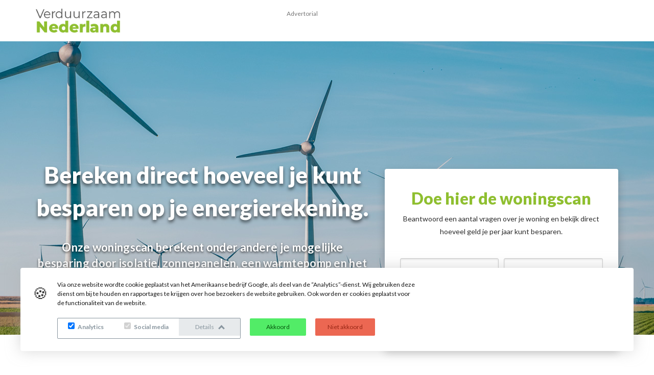

--- FILE ---
content_type: text/html; charset=utf-8
request_url: https://www.verduurzaamnederland.nl/
body_size: 3770
content:
<!DOCTYPE html>
<html lang="nl">
<head>
<link rel="stylesheet" type="text/css" href="/cache/9cd9df809c0243ab157ff995fa695a0859c19e8348abbdcc388f6ed890cf42ba07654cd9e4c818103c5c108f2724b43c740d09c2e5ee04927e1a57c3b590ef49.css" />
<script type="text/javascript" src="/cache/570eda3ac74a18ac5b4942774d4f58a8a138b7fbe42991b56b4d7863fbe2c4d0f4bb8e781eef32727e1d07e6f972a59eb9c5c052bc2d4638200c4ff9ce30d5e3.js"></script>
<meta name="robots" content="index, follow" />
<meta name="SKYPE_TOOLBAR" content="SKYPE_TOOLBAR_PARSER_COMPATIBLE" />
<title>Verduurzaam Nederland | Vandaag begint de toekomst!</title>
<meta name="description" content="" />
<script type="text/javascript">j(document).ready(function () { j('.cms-editable').each(function() { var height = 20; j(this).find('.cms-block').each(function () { if(j(this).height()+parseInt(j(this).css('top')) > height) { height = j(this).height()+parseInt(j(this).css('top')); }}); j(this).css('min-height', height); }); });j.app.baseUrl = ""; j.app.baseTitle = "Verduurzaam Nederland | Vandaag begint de toekomst!"; j.app.pageId = "1"; j.app.pageStatus = "active"; j.app.pageStyleId = "0"; j.app.pageLocked = true;</script><script type="text/javascript" data-function="analytics">(function(i,s,o,g,r,a,m) { i['GoogleAnalyticsObject']=r;i[r]=i[r]||function() { (i[r].q=i[r].q||[]).push(arguments) } ,i[r].l=1*new Date();a=s.createElement(o), m=s.getElementsByTagName(o)[0];a.async=1;a.src=g;m.parentNode.insertBefore(a,m) } )(window,document,'script','//www.google-analytics.com/analytics.js','ga');ga('set', 'anonymizeIp', true);ga('create', 'UA-64731645-27', 'auto');ga('require', 'displayfeatures'); ga('send', 'pageview');</script>
<meta property="og:image" content="https://www.verduurzaamnederland.nl" />
<meta property="twitter:image" content="https://www.verduurzaamnederland.nl" />


  <meta charset="UTF-8">
  <meta name="viewport" content="width=device-width, initial-scale=1.0, maximum-scale=1.0" />

  <!-- CDN -->
  <link rel="stylesheet" href="https://use.fontawesome.com/releases/v5.7.2/css/all.css" integrity="sha384-fnmOCqbTlWIlj8LyTjo7mOUStjsKC4pOpQbqyi7RrhN7udi9RwhKkMHpvLbHG9Sr" crossorigin="anonymous">

  <!-- CSS -->
  
  
  
  

</head>
<body>
  <section class="top">
    <div class="container">
      <p class="text-center text-advertorial visible-xs"><small>Advertorial</small></p>
      <div class="row">
        <div class="col-xs-3 visible-xs"></div>
        <div class="col-md-2 col-xs-6">
          <a href="/"><img src="/upload/images/logo.png
" alt="Verduurzaam Nederland"></a>
        </div>
        <div class="clearfix visible-xs"></div>
        <div class="col-md-7">
          <p class="text-center text-advertorial"><small>Advertorial</small></p>
        </div>
        <div class="col-md-3 hidden-xs">
        </div>
      </div>
    </div>
  </section>
  <section class="header">
    <div class="container">
      <div class="header-inner">
        <div class="row">
          <div class="col-lg-7">
            <div class="header-content">
              <div class="header-title">
                Bereken direct hoeveel je kunt besparen op je energierekening. 
              </div>
              <div class="header-subtitle">
                Onze woningscan berekent onder andere je mogelijke besparing door isolatie, zonnepanelen, een warmtepomp en het aanpassen van je energiecontract.
              </div>
            </div>
          </div>
          <div class="col-lg-5">
            <form action="/woningscan" method="GET" class="header-form">
              <div class="form-intro">
                <h2>Doe hier de woningscan</h2>
                <p>Beantwoord een aantal vragen over je woning en bekijk direct hoeveel geld je per jaar kunt besparen.</p>
              </div>
              <div class="form-error alert alert-danger" style="display: none;">
                <b>Adres niet gevonden.</b> Probeer het opnieuw.
              </div>
              <!-- <div class="input-block">
                <input type="text" name="postcode" id="postcode" class="ws-input" required="required">
                <label for="postcode">Uw postcode</label>
              </div> -->
              <div class="row">
                <div class="col-lg-6">
                  <div class="input-block">
                    <input type="text" name="postcode" id="postcode" class="ws-input" required="required">
                    <label for="postcode">Uw postcode</label>
                  </div>
                </div>
                <div class="col-lg-6">
                  <div class="input-block">
                    <input type="text" name="huisnummer" id="huisnummer" class="ws-input" required="required">
                    <label for="huisnummer">Uw huisnummer</label>
                  </div>
                </div>
                <!-- <div class="col-lg-6">
                  <div class="input-block">
                    <input type="text" name="toevoeging" id="toevoeging" class="ws-input">
                    <label for="toevoeging">Toevoeging</label>
                  </div>
                </div> -->
              </div>
              <div class="input-block">
                <button type="submit" class="submit-button" id="startScan">Start de scan</button>
                <input type="hidden" value="" name="bedrijfsnaam">
              </div>
            </form>
          </div>
        </div>
      </div>
    </div>
  </section>

  <section class="content">
    <div class="container">
      <div class="cms-responsive" data-cms-number="1" data-static-id="1">    <div class="cms-row">
                            <div id="cms-customBlock-1" class="cms-block cms-column cms-column-12-12" style="position: relative !important;" data-column-width="12">
        <div class="cms-column-content">
            <div class="home-icons">
  <h2>Hoe werkt het?</h2>
  <div class="row">
    <div class="col-lg-4">
      <div class="item">
        <div class="icon">
          <i class="far fa-comment-dots"></i>
        </div>
        <div class="title"><h3>Gratis advies op maat</h3></div>
        <div class="text">
          Vul de woningscan in en kom er na een paar minuten achter, welke duurzame maatregelen interessant zijn voor jouw woning.
        </div>
      </div>
    </div>
    <div class="col-lg-4">
      <div class="item">
        <div class="icon">
          <i class="fas fa-leaf"></i>
        </div>
        <div class="title"><h3>Direct keuze uit bespaar opties</h3></div>
        <div class="text">
          Na het invullen van de woningscan zie je een overzicht welke maatregelen er interessant zijn voor jou. Ook kan je gratis en vrijblijvend offertes van deze maatregelen aanvragen.
        </div>
      </div>
    </div>
    <div class="col-lg-4">
      <div class="item">
        <div class="icon">
          <i class="fas fa-phone-volume"></i>
        </div>
        <div class="title"><h3>Persoonlijk contact</h3></div>
        <div class="text">
          Wil je graag persoonlijk contact? Maak dan een belafspraak met 1 van onze adviseurs. Hier kan je alle vragen aan stellen en samen jouw woningscan mee bespreken.
        </div>
      </div>
    </div>
  </div>
</div>

        </div>
    </div>

                </div>
</div>
    </div>
  </section>

  <section class="content content__light-grey">
    <div class="container">
      <div class="cms-responsive" data-cms-number="2" data-static-id="2">    <div class="cms-row">
                            <div id="cms-text-1" class="cms-block cms-column cms-column-7-12" style="position: relative !important;" data-column-width="7">
        <div class="cms-column-content">
            <div class="cms-text-content"><h2>Over Verduurzaam Nederland</h2>

<p><strong>Verduurzaam Nederland is een collectief van lokale installatiebedrijven die gespecialiseerd zijn in het verduurzamen van woningen. Een lagere energierekening, een beter milieu en meer comfort, dat zijn onze uitgangspunten.</strong></p>

<p>Samen kijken welke duurzame maatregelen het beste zijn voor jou en wat het op gaat leveren. We kijken naar wat belangrijk is voor jou; jouw huis is tenslotte één van jouw waardevolste bezittingen en dan wil je gewoon het beste advies.</p>

<p>Nu al nieuwsgierig wat er voor jou mogelijk is? Doe de online woningscan en binnen een paar minuten weet je hoeveel geld je per jaar kunt besparen.</p>
</div>
        </div>
    </div>

                                <div id="cms-text-2" class="cms-block cms-column cms-column-5-12" style="position: relative !important;" data-column-width="5">
        <div class="cms-column-content">
            <div class="cms-text-content"><p><img alt="" src="/upload/images/vdzmnl-art.png" style="width: 100%;"></p>
</div>
        </div>
    </div>

                </div>
</div>
    </div>
  </section>
  <section class="content content__green">
    <div class="footer-contact text-center">
      Verduurzaam Nederland | Gardenierslaan 3 | 7314 CS Apeldoorn | <a href="/cdn-cgi/l/email-protection#224b4c444d62544750465757505843434f4c474647504e434c460c4c4e"><span class="__cf_email__" data-cfemail="a4cdcac2cbe4d2c1d6c0d1d1d6dec5c5c9cac1c0c1d6c8c5cac08acac8">[email&#160;protected]</span></a> | KvK Nummer: 65204808
      <div style="display:none;">
        site\helperCompany Object
(
    [allowedVariables:protected] => Array
        (
            [name] => companyName
            [street] => companyStreetname
            [housenumber] => companyHousenumber
            [zipcode] => companyZipcode
            [city] => companyCity
            [state] => companyState
            [country] => companyCountry
            [location] => companyLocation
            [telephone] => companyTelephonenumber
            [fax] => companyFaxnumber
            [email] => companyEmailaddress
            [logo] => companyLogo
            [favicon] => companyFavicon
            [tos] => companyTOS
            [bank] => companyBankAccount
            [kvk] => companyKvk
            [taxNumber] => companyTaxNumber
            [linkedin] => generalLinkedinAccount
            [twitter] => generalTwitterAccount
            [facebook] => generalFacebookAccount
            [youtube] => generalYoutubeAccount
            [google] => generalGoogleAccount
            [pinterest] => generalPinterestAccount
            [instagram] => generalInstagramAccount
            [kiyoh] => webshopKiyohAccount
            [zopimWidget] => webshopZopimWidget
        )

)
1
      </div>
    </div>
    <footer>
        Verduurzaam Nederland &copy; 2026 <span class="seperator">|</span> Alle rechten voorbehouden
    </footer>
    <div class="container">
      <div class="cms-responsive" data-cms-number="3" data-static-id="3"></div>
    </div>
  </section>

  <!-- SCRIPTS -->
  
  
  <script data-cfasync="false" src="/cdn-cgi/scripts/5c5dd728/cloudflare-static/email-decode.min.js"></script><script type="text/javascript" src="/theme/verduurzaamnederland/js/scripts.js"></script>

  
  <script>
  function isNumber(evt) {
    evt = (evt) ? evt : window.event;
    var charCode = (evt.which) ? evt.which : evt.keyCode;
    if (charCode > 31 && (charCode < 48 || charCode > 57)) {
      return false;
    }
    return true;
  }
  </script>
  

  <!-- DEVELOP CODE -->
      
      
  <!-- DEVELOP CODE -->
<script defer src="https://static.cloudflareinsights.com/beacon.min.js/vcd15cbe7772f49c399c6a5babf22c1241717689176015" integrity="sha512-ZpsOmlRQV6y907TI0dKBHq9Md29nnaEIPlkf84rnaERnq6zvWvPUqr2ft8M1aS28oN72PdrCzSjY4U6VaAw1EQ==" data-cf-beacon='{"version":"2024.11.0","token":"4780d1ab1b4d4eac84be1d4fee1233db","r":1,"server_timing":{"name":{"cfCacheStatus":true,"cfEdge":true,"cfExtPri":true,"cfL4":true,"cfOrigin":true,"cfSpeedBrain":true},"location_startswith":null}}' crossorigin="anonymous"></script>
</body>
</html>


--- FILE ---
content_type: application/javascript
request_url: https://www.verduurzaamnederland.nl/theme/verduurzaamnederland/js/scripts.js
body_size: 2475
content:
j(document).ready(function(){
  functions.init();
	besparingscheck.init();
});


functions = {
  init: function() {
    this.checkbrowser();
    this.tooltip();
    this.submenuCheck();
    this.cmsForm();
    this.warmtepompen();
    this.floatingLabel();
  },

  checkbrowser: function(){
		var nua = navigator.userAgent;
		var is_old_android = ((nua.indexOf('Mozilla/5.0') > -1 && nua.indexOf('Android ') > -1 && nua.indexOf('AppleWebKit') > -1) && !(nua.indexOf('Chrome') > -1));
		if (is_old_android)
		j('body').switchClass('default-browsers', 'android-stock');
  },

  tooltip: function() {
    j('[data-toggle="tooltip"]').tooltip()
  },


  submenuCheck: function() {
  	j(".mainmenu li:has(ul)").addClass("parent");
  },

  cmsForm: function() {
    j('.cms-form-button input').addClass('cta cta__secondary');
  	j('.cms-form-field input, .cms-form-field textarea').addClass('form-control');
  },

  warmtepompen: function() {
    var current_fs, next_fs, previous_fs;
  	var left, opacity, scale;
  	var animating;

  	j(".next-step .answer input").click(function(){
  		if(animating) return false;
  		animating = true;

  		current_fs = j(this).closest('fieldset');
  		next_fs = j(this).closest('fieldset').next();

  		j(".warmtepompCheck .steps li").eq(j(".warmtepompCheck fieldset").index(next_fs)).addClass("active");

  		next_fs.show();

  		current_fs.animate({opacity: 0}, {
  			step: function(now, mx) {
  				scale = 1 - (1 - now) * 0.2;
  				left = (now * 50)+"%";
  				opacity = 1 - now;
  				current_fs.css({'transform': 'scale('+scale+')'});
  				next_fs.css({'left': left, 'opacity': opacity});
  			},
  			duration: 800,
  			complete: function(){
  				current_fs.hide();
  				animating = false;
  			},
  			easing: 'easeInOutBack'
  		});
  	});

  	j(".previous").click(function(){
      	if(animating) return false;
      	animating = true;

      	current_fs = j(this).parents('fieldset');
      	previous_fs = j(this).parents('fieldset').prev();

      	j(".warmtepompCheck .steps li").eq(j(".warmtepompCheck fieldset").index(current_fs)).removeClass("active");

      	previous_fs.show();
      	current_fs.animate({opacity: 0}, {
      		step: function(now, mx) {
      			scale = 0.8 + (1 - now) * 0.2;
      			left = ((1-now) * 50)+"%";
      			opacity = 1 - now;
      			current_fs.css({'left': left});
      			previous_fs.css({'transform': 'scale('+scale+')', 'opacity': opacity});
      		},
      		duration: 500,
      		complete: function(){
      			current_fs.hide();
      			animating = false;
      		},
      		easing: 'linear'
      	});
      });

  	j(".last-step .answer label").click(function(){
  	    j(".last-step button").show();
  	});

  	j(".submit").click(function(){
  		return false;
  	})

  	j('.progress .progress-bar').css('width',function(){
  		return j(this).attr('data-valuenow') + '%';
  	});
  },

  floatingLabel: function() {
    j('.input-block .ws-input').each(function(){
      var val = j(this).val();
      if ( val.length > 0) {
        j(this).addClass('filled');
      }
    });
    j('.input-block .ws-input').keyup(function(){
      var val = j(this).val();
      if ( val.length > 0) {
        j(this).addClass('filled');
      } else {
        j(this).removeClass('filled');
      }
    });
  },
},

besparingscheck = {
	init: function() {
    this.home();
    this.validateAddress();
    this.fillAddress();
    this.bouwjaar();
    this.zonnepanelen();
    this.cvKetel();
    this.isolatie();
    this.mvbox();
    this.energieverbruik();
    this.isNumber();
    this.validateQuestions();
    this.gasElektra();
    this.validateNaw();
	},

  home: function() {
    j('.header-form .ws-input[required="required"]').keyup(function(){
      if ( j(this).val().length > 0 ) {
        j(this).removeClass('has-error');
      } else {
        j(this).addClass('has-error');
      }
    });

    j('button#startScan').on('click', function(){
      j('.header-form .ws-input[required="required"]').each(function(){
        if ( j(this).val().length > 0 ) {
          j(this).removeClass('has-error');
        } else {
          j(this).addClass('has-error');
        }
      });
    });
  },

  validateAddress: function() {
    j('.header-form').on('submit', function(e){
      e.preventDefault();
      var postcode = j('[name="postcode"]').val();
      var huisnummer = j('[name="huisnummer"]').val();

      j.ajax({
        'url':'/system/cm:addressAutoComplete',
        'type':'POST',
        'dataType':'json',
        'data': {
          'zipcode': postcode,
          'housenumber': huisnummer
        },
        'success':function(result){
          if (result.success) {
            j('.header-form').off('submit').trigger('submit');
            return true;
          } else {
            j('.form-error').show();
            j('.header-form').css('margin-top', '-72px');
          }
        }
      });
    });
  },

  bouwjaar: function() {
    j('[name="bouwjaarWoning"]').on('change', function(){
      var bouwjaar = j('[name="bouwjaarWoning"]:checked').val();

      if ( bouwjaar == "na 1980") {
        j('#voorziening1, #voorziening2, #voorziening3, #voorziening4').prop('checked', true);
        j('#panel-kruipruimte').hide();
      } else {
        j('#voorziening1, #voorziening2, #voorziening3, #voorziening4').prop('checked', false);
        j('#panel-kruipruimte').show();
      }
    });
  },

  fillAddress: function() {
    var postcode = j('[name="postcode"]').val();
    var huisnummer = j('[name="huisnummer"]').val();
    var toevoeging = j('[name="toevoeging"]').val();

    j.ajax({
      'url':'/system/cm:addressAutoComplete',
      'type':'POST',
      'dataType':'json',
      'data': {
        'zipcode': postcode,
        'housenumber': huisnummer
      },
      'success':function(result){
        j('.consumer-info-table .straatnaam').html(result.resource.street);
        j('.consumer-info-table .woonplaats').html(result.resource.town);

        j('[name="straatnaam"]').val(result.resource.street);
        j('[name="woonplaats"]').val(result.resource.town);
      }
    });
  },

  zonnepanelen: function() {
    j('[name="woonvoorzieningen[5]"]').on('change', function(){
      if ( j('input#voorziening5').is(":checked") ) {
        j('#panel-zonnepanelen').hide();
      } else {
        j('#panel-zonnepanelen').show();
      }
    });
  },

  cvKetel: function() {
    j('[name="huidigeVerwarming"]').on('change', function(){
      if ( j('input#cvketelWarmwater').is(":checked") || j('input#cvketelBoiler').is(":checked") ) {
        j('#panel-cvketel').show();
      } else {
        j('#panel-cvketel').hide();
      }
    });
  },

  isolatie: function() {
    j('[name="woonvoorzieningen[3]"]').on('change', function(){
      if ( j('input#voorziening3').is(":checked") ) {
        j('#panel-kruipruimte').hide();
      } else {
        j('#panel-kruipruimte').show();
      }
    });
  },

  mvbox: function(){
    j('[name="bouwjaarWoning"]').on('change', function(){
      var val = j(this).val();
      if ( val == "na 1980") {
        j('#panel-mvbox').show();
      } else {
        j('#panel-mvbox').hide();
      }
    });
  },

  energieverbruik: function(){
    j('[name="energieverbruik"]').on('change', function(){
      var val = j(this).val();
      if ( val == "Ja") {
        j('#energieverbruikQuestion').show();
      } else {
        j('#energieverbruikQuestion').hide();
      }
    });
  },

  isNumber: function(){
    function isNumber(evt) {
      evt = (evt) ? evt : window.event;
      var charCode = (evt.which) ? evt.which : evt.keyCode;
      if (charCode > 31 && (charCode < 48 || charCode > 57)) {
        return false;
      }
      return true;
    }
  },

  validateQuestions: function() {
    j('.formSubmit').on('click', function(){
      var b = j('[name="bouwjaarWoning"]:checked').val();
      var t = j('[name="typeWoning"]:checked').val();
      var a = j('[name="aantalPersonen"]:checked').val();
      var h = j('[name="huidigeVerwarming"]:checked').val();
      var r = j('[name="huidigeVerwarmingRegeling"]:checked').val();

      if ( !j('[name="bouwjaarWoning"]').is(":checked") ) {
        j('[name="bouwjaarWoning"]').closest('.panel').addClass('error');

        j('html,body').animate({
           scrollTop: j("#panel-bouwjaar").offset().top -30
        });

        j('[name="bouwjaarWoning"]').on('change', function(){
          j(this).closest('.panel').removeClass('error');
        });
      }

      if ( !j('[name="typeWoning"]').is(":checked") ) {
        j('[name="typeWoning"]').closest('.panel').addClass('error');

        if ( b ) {
          j('html,body').animate({
             scrollTop: j("#panel-typewoning").offset().top -30
          });
        }

        j('[name="typeWoning"]').on('change', function(){
          j(this).closest('.panel').removeClass('error');
        });
      }

      if ( !j('[name="aantalPersonen"]').is(":checked") ) {
        j('[name="aantalPersonen"]').closest('.panel').addClass('error');

        if ( b && t ) {
          j('html,body').animate({
             scrollTop: j("#panel-aantalpersonen").offset().top -30
          });
        }

        j('[name="aantalPersonen"]').on('change', function(){
          j(this).closest('.panel').removeClass('error');
        });
      }

      if ( !j('[name="huidigeVerwarming"]').is(":checked") ) {
        j('[name="huidigeVerwarming"]').closest('.panel').addClass('error');

        if ( b && t && a) {
          j('html,body').animate({
             scrollTop: j("#panel-verwarming").offset().top -30
          });
        }

        j('[name="huidigeVerwarming"]').on('change', function(){
          j(this).closest('.panel').removeClass('error');
        });
      }

      if ( !j('[name="huidigeVerwarmingRegeling"]').is(":checked") ) {
        j('[name="huidigeVerwarmingRegeling"]').closest('.panel').addClass('error');

        if ( b && t && a && h ) {
          j('html,body').animate({
             scrollTop: j("#panel-regeling").offset().top -30
          });
        }

        j('[name="huidigeVerwarmingRegeling"]').on('change', function(){
          j(this).closest('.panel').removeClass('error');
        });
      }

      if ( !b || !t || !a || !h || !r) {
        event.preventDefault();
      }
    });
  },

  gasElektra: function() {
    var gas = j('[name="gasverbruik"]');
    var elektra = j('[name="elektraverbruik"]');

    j('[name="typeWoning"],[name="aantalPersonen"]').on('change', function(){
      var typeWoning = j('[name="typeWoning"]:checked').val();
      var aantalPersonen = j('[name="aantalPersonen"]:checked').val();

      if ( typeWoning && aantalPersonen) {
        j('.gaselektra-disclaimer').show();
        j('.wt-value').html(typeWoning);
        j('.ap-value').html(aantalPersonen);
      } else {
        j('.gaselektra-disclaimer').hide();
      }

      if (typeWoning == "Flat of Appartement") {
        elektra.val(3400);
        gas.val(1450);

        if (aantalPersonen == "1 persoon") {
          elektra.val(1900);
          gas.val(800);
        } else if (aantalPersonen == "2 personen") {
          elektra.val(3150);
          gas.val(1300);
        } else if (aantalPersonen == "3 personen") {
          elektra.val(3400);
          gas.val(1450);
        } else if (aantalPersonen == "4 personen") {
          elektra.val(4200);
          gas.val(1550);
        } else {
          elektra.val(4750);
          gas.val(2100);
        }
      } else if (typeWoning == "Tussenwoning") {
        elektra.val(4300);
        gas.val(1600);

        if (aantalPersonen == "1 persoon") {
          elektra.val(2050);
          gas.val(1100);
        } else if (aantalPersonen == "2 personen") {
          elektra.val(3350);
          gas.val(1450);
        } else if (aantalPersonen == "3 personen") {
          elektra.val(3750);
          gas.val(1550);
        } else if (aantalPersonen == "4 personen") {
          elektra.val(4300);
          gas.val(1600);
        } else {
          elektra.val(4850);
          gas.val(1800);
        }
      } else if (typeWoning == "Hoekwoning") {
        elektra.val(4550);
        gas.val(1900);

        if (aantalPersonen == "1 persoon") {
          elektra.val(2200);
          gas.val(1350);
        } else if (aantalPersonen == "2 personen") {
          elektra.val(3650);
          gas.val(1750);
        } else if (aantalPersonen == "3 personen") {
          elektra.val(3900);
          gas.val(1850);
        } else if (aantalPersonen == "4 personen") {
          elektra.val(4550);
          gas.val(1900);
        } else {
          elektra.val(5200);
          gas.val(2100);
        }
      } else if (typeWoning == "2 onder 1 kap") {
        elektra.val(4550);
        gas.val(1900);

        if (aantalPersonen == "1 persoon") {
          elektra.val(2200);
          gas.val(1350);
        } else if (aantalPersonen == "2 personen") {
          elektra.val(3650);
          gas.val(1750);
        } else if (aantalPersonen == "3 personen") {
          elektra.val(3900);
          gas.val(1850);
        } else if (aantalPersonen == "4 personen") {
          elektra.val(4550);
          gas.val(1900);
        } else {
          elektra.val(5200);
          gas.val(2100);
        }
      } else {
        elektra.val(5200);
        gas.val(2400);

        if (aantalPersonen == "1 persoon") {
          elektra.val(2650);
          gas.val(2000);
        } else if (aantalPersonen == "2 personen") {
          elektra.val(4400);
          gas.val(2400);
        } else if (aantalPersonen == "3 personen") {
          elektra.val(4600);
          gas.val(2400);
        } else if (aantalPersonen == "4 personen") {
          elektra.val(5200);
          gas.val(2400);
        } else {
          elektra.val(5600);
          gas.val(2750);
        }
      }
    });
  },

  validateNaw: function(){
    j('.formSubmit').on('click', function(){
      j('.form-group input[required="required"]').each(function(){
        var val = j(this).val();
        var telval = j('[name="telefoonnummer"]').val();
        var telnum = telval.replace(/[^0-9]/g,'');

        if (val.length > 0 && telnum.length >= 10) {
          j(this).closest('.form-group').removeClass('has-error');
        } else if (telnum.length < 10 ) {
          j('[name="telefoonnummer"]').closest('.form-group').addClass('has-error');
          j('[name="telefoonnummer"]').closest('.form-group').find('.error-message').show();
          event.preventDefault();
        } else {
          j(this).closest('.form-group').addClass('has-error');
          event.preventDefault();
        }
      });
    });
  }
}
